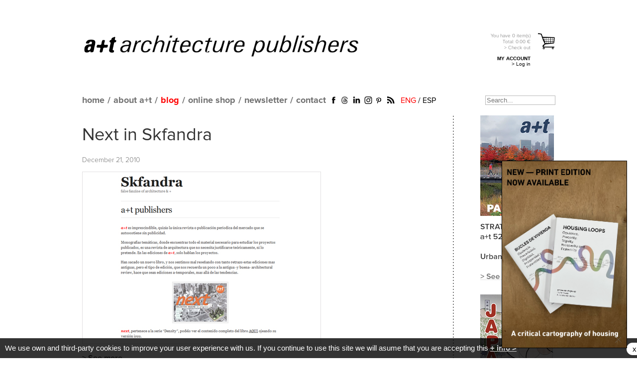

--- FILE ---
content_type: text/html; charset=UTF-8
request_url: https://aplust.net/blog/cat/575/
body_size: 7007
content:
<!DOCTYPE html PUBLIC "-//W3C//DTD XHTML 1.0 Transitional//EN" "https://www.w3.org/TR/xhtml1/DTD/xhtml1-transitional.dtd">
<html  xml:lang="en" lang="en" xmlns:fb="https://ogp.me/ns/fb#">
<head>

<base href="https://aplust.net/" />


<meta http-equiv="Content-Type" content="text/html; charset=utf-8" />
<title>a+t architecture publishers</title>
<meta name="keywords" content="architecture, architect, arquitectura, arquitecto, libros, books, revista, magazine, a+t, aplust, mass housing, multifamily housing, vivienda, housing, collective housing, vivienda colectiva, vivienda social, plan urbano, urban plan, density, densidad, dwellings, urbanismo, urbanism, multi storey, multi-residential, landscape, paisajismo, espacio publico, public space, density series, densidad, hybrid buildings, edificios hibridos, oficinas, offices, rehabilitación, refurbishment, projects, proyectos">
<meta name="description" content="a+t architecture publishers is an editorial company which publishes books and a+t magazine in thematic series.">
<meta name="verify-v1" content="rDmXWUBB62SomikRXlyFRgn2AuakEOIuROAEnQVJSrk=" />
<meta name="alexaVerifyID" content="gDKpONV0VSh87iI9u8jLtb8-Hn4" />
<meta name="p:domain_verify" content="a4667048829d7bb01d49fe14d696b9ea"/>

<link rel="alternate" href="http://aplust.net/blog/cat/575/idioma/es/" hreflang="es" />


<link rel="stylesheet" type="text/css" href="estilos/index.css?cambio=568" />
<link rel="stylesheet" type="text/css" href="estilos/tienda_v3.css?cambio=2" />
<link rel="stylesheet" type="text/css" href="estilos/area_privada.css" />

<link rel="alternate" type="application/rss+xml" title="English Blog" href="rss_en.php" />
<link rel="alternate" type="application/rss+xml" title="Spanish Blog" href="rss_es.php" />
<link rel="icon" href="favicon.ico" />


	
<!-- Google tag (gtag.js) -->
<script async src="https://www.googletagmanager.com/gtag/js?id=G-626SLNJF88"></script>
<script>
  window.dataLayer = window.dataLayer || [];
  function gtag(){dataLayer.push(arguments);}
  gtag('js', new Date());

  gtag('config', 'G-626SLNJF88');
</script>



<script language="javascript" type="text/javascript" src="/funciones/jquery.js"></script>
<script language="javascript" type="text/javascript" src="/funciones/jquery-ui-1.7.2.custom.min.js"></script>
<script type="text/javascript" src="/funciones/jquery.cycle.all.min.js"></script>

<script language="javascript" type="text/javascript" src="/funciones/area_privada.js"></script>
<script src="funciones/ajax.js" type="text/javascript"></script>
<script src="funciones/AC_RunActiveContent.js" type="text/javascript"></script>
<script src="funciones/PopUpWin.js" type="text/javascript"></script>
<script src="funciones/funciones_v2.js?cambio=18" type="text/javascript"></script>
<script src="funciones/overlib/overlib.js" type="text/javascript"></script>

<!--[if IE]>
<style type="text/css">
.texto_avenir_negro{
	font-weight:bold;
}
.contenido_tienda .detalles_serie .articulos .articulo {
    width: 100%;
}
.logo_aplust{
	background:url(../imagenes/main_logo_aplust_negro.png) no-repeat;
	width:609px;
	height:62px;
	text-indent:-9999px;
	outline:none;
	display:block;
	background-size:609px 62px;
}

</style>
<![endif]-->

<!-- Facebook Pixel Code -->
<script>
!function(f,b,e,v,n,t,s){if(f.fbq)return;n=f.fbq=function(){n.callMethod?
n.callMethod.apply(n,arguments):n.queue.push(arguments)};if(!f._fbq)f._fbq=n;
n.push=n;n.loaded=!0;n.version='2.0';n.queue=[];t=b.createElement(e);t.async=!0;
t.src=v;s=b.getElementsByTagName(e)[0];s.parentNode.insertBefore(t,s)}(window,
document,'script','//connect.facebook.net/en_US/fbevents.js');

fbq('init', '534325883393463');
fbq('track', "PageView");</script>
<noscript><img height="1" width="1" style="display:none"
src="https://www.facebook.com/tr?id=534325883393463&ev=PageView&noscript=1" alt="Facebook Pixel"
/></noscript>
<!-- End Facebook Pixel Code -->
</head>

<body class="oneColFixCtrHdr">
<a name="top"></a>
<div id="fb-root"></div>
<script>(function(d, s, id) {
  var js, fjs = d.getElementsByTagName(s)[0];
  if (d.getElementById(id)) return;
  js = d.createElement(s); js.id = id;
  js.src = "//connect.facebook.net/en_EN/all.js#xfbml=1&appId=582454581766636";
  fjs.parentNode.insertBefore(js, fjs);
}(document, 'script', 'facebook-jssdk'));</script>
<!-- <div id="url">&nbsp;</div> -->

<div id="container_renewed">
<div id="header_renewed">
    <div class="linea_titulo">
		<h1><a href="/" class="logo_aplust">a+t architecture publishers</a></h1>
		<div id="carrito_cabecero">
			<a href="compra.php" class="en" rel="tramitar_pedido">
				<p class="info">
					You have 
					<span id="num_articulos">0</span> 
					item(s)
					<strong>
						Total: <strong style="display:inline;">0.00</strong> €
					</strong>
					&gt; Check out
				</p>
			</a>
<p class="bloque_area_privada">
			<strong>MY ACCOUNT</strong><br />
			<a href="/login/">&gt; Log in</a>
		  </p>


			
		</div>
	</div>
	<div class="linea_menu">
		<div class="contenedor">
			<ul id="mainMenu">
				<li class="home_static"><a href="/">home</a></li>
				<li class="home_dinamic" style="display:none;"><a href="/"><img src="imagenes/aplust_gris.png" alt="home" /></a></li>
				<li>/</li>
				<li><a href="/about/">about a+t</a></li>
				<li>/</li>
				<li><a href="/blog/" class="selected">blog</a></li>
				<li>/</li>

				<li><a href="/blog/cat/575/#">online shop</a>
				<ul style="width:150%;">
				<li><a href="/tienda/revistas/">magazine</a></li>
				<li><a href="/tienda/libros/">books</a></li>
				<li><a href="/tienda/otros/">cards</a></li>
				<li><a href="/tienda/biblioteca/">online library</a></li>
				</ul>
				</li>
				<li>/</li>

				<li><a href="javascript:solicitud_newsletter();">newsletter</a></li>
				<li>/</li>
				<li><a href="/contacto/">contact</a></li>
			</ul>
			<ul class="redes_sociales_renewed">
				<li><a href="https://www.facebook.com/aplust.architecture" target="_blank"><img src="imagenes/icono_facebook_renewed.png" alt="Facebook" /></a></li>
				<!--<li><a href="http://twitter.com/aplust_publish" target="_blank"><img src="imagenes/icono_twitter_renewed.png" alt="Twitter" /></a></li>-->
				<li><a href="https://www.threads.net/@aplust_architecture_publishers" target="_blank"><img src="imagenes/icono_threads.jpg" alt="Threads" style="width:19px;height:auto;" /></a></li>
				<li><a href="https://www.linkedin.com/company/a-t-architecture-publishers" target="_blank"><img src="imagenes/icono_linkedin_renewed.png" alt="Linkedin" /></a></li>
				<li><a href="https://www.instagram.com/aplust_architecture_publishers/" target="_blank"><img src="imagenes/icono_instagram.png" width="20" alt="Instagram" /></a></li>
				<!--<li><a href="https://plus.google.com/b/114198617941235090461/114198617941235090461/posts" target="_blank"><img src="imagenes/icono_gplus_renewed.png" alt="Google Plus" /></a></li>-->
				<li><a href="http://www.pinterest.com/aplustarch/" target="_blank"><img src="imagenes/icono_pinterest_renewed.png" alt="Pinterest" /></a></li>
				<li><a href="http://aplust.net/rss_en.php" target="_blank"><img src="imagenes/icono_rss_renewed.png" alt="RSS" /></a></li>
			</ul>
			<div class="idiomas">
				<a href="/blog/cat/575/idioma/en/"  class="selected">ENG</a> / <a href="/blog/cat/575/idioma/es/" >ESP</a>
			</div>
			<div id="busqueda">
				<form name="busqueda" action="busqueda.php" method="post">
                    <label for="buscador" style="display:none;">Search...</label>
					<input type="text" name="buscador" id="buscador" value="" placeholder="Search..." />
				</form>
			</div>
		</div>
	</div>	
</div>


  <div id="mainContent">
  	<div class="contenido" style="width:950px">
<span id="issuuu"></span><div class="articulos_tienda_blog">
<a href="https://aplust.net/tienda/revistas/Serie%20STRATEGY/PARADISES-Urban-Park-Strategies/idioma/en/"><img src="/imagenes_rotatorio/home/Shwqk8qI_columna lateral nueva Engindd2.jpg" width="150" /></a><a href="https://aplust.net/tienda/libros/%20%20%20%20%20/japan_diaries/"><img src="/imagenes_rotatorio/home/6PF16x5q_columna lateral nueva Engindd3.jpg" width="150" /></a><a href="https://aplust.net/tienda/otros/Serie%20Densidad/The_Pack_Blocks_and_Plans_cartas/"><img src="/imagenes_rotatorio/home/leWtY4D3_columna lateral nueva Engindd6.jpg" width="150" /></a><a href="https://aplust.net/tienda/revistas/Serie%20STRATEGY/SERIE%20STRATEGY%20%28Pack%20I%20%2B%20Pack%20II%29/"><img src="/imagenes_rotatorio/home/7sF1mwQO_columna lateral nueva Engindd5.jpg" width="150" /></a><a href="https://aplust.net/distribucion/"><img src="/imagenes_rotatorio/home/0KAkbIPC_bookshops.jpg" width="150" /></a><a href="https://aplust.net/tienda/libros/%20%20%20%20%20/This%20is%20Hybrid/"><img src="/imagenes_rotatorio/home/aIeZ0yWt_columna lateral nueva Engindd.jpg" width="150" /></a><a href="https://aplust.net/tienda/libros/%20%20%20%20%20/10%20Stories%20of%20Collective%20Housing/"><img src="/imagenes_rotatorio/home/9qxGtLLS_columna lateral nueva Engindd7.jpg" width="150" /></a><a href="https://aplust.net/tienda/libros/Serie%20Densidad/Form-Data-Proyectos-Vivienda-Colectiva/"><img src="/imagenes_rotatorio/home/H0t1a9bJ_form-data-eng.jpg" width="150" /></a><a href="https://aplust.net/tienda/libros/%20%20%20%20%20/office-on-the-grass-evolution-workplace/"><img src="/imagenes_rotatorio/home/EitQdg4F_theofficeonthegrass-en.jpg" width="150" /></a><a href="https://aplust.net/tienda/libros/%20%20%20%20%20/All%20about%20Collective%20Housing%20pack/"><img src="/imagenes_rotatorio/home/KhWmFNtE_columna lateral nueva Engindd8.jpg" width="150" /></a><a href="http://aplust.net/tienda/libros/Serie%20Densidad/HoCo%20%28Density%20Series%29/"><img src="/imagenes_rotatorio/home/hoAFMmef_hoco-en.jpg" width="150" /></a><a href="https://aplust.net/tienda/revistas/Serie-Complex-Buildings/Serie%20Complex%20Buildings/"><img src="/imagenes_rotatorio/home/e3fdJ6nD_columna lateral nueva Engindd4.jpg" width="150" /></a><a href="https://aplust.net/tienda/otros/Serie%20Densidad/50-Urban-Blocks-Cartas/idioma/en/"><img src="/imagenes_rotatorio/home/snijjEiE_50urbanblocks-eng.jpg" width="150" /></a><a href="https://aplust.net/tienda/revistas/Serie%20RECLAIM/SERIE%20RECLAIM/idioma/en/"><img src="/imagenes_rotatorio/home/kb7V0PaD_serie-reclaim.jpg" width="150" /></a><a href="https://aplust.net/tienda/libros/%20%20%20%20%20/Rashomon/idioma/en/"><img src="/imagenes_rotatorio/home/pjx6oQgK_rashomon-en.jpg" width="150" /></a><a href="https://aplust.net/tienda/libros/Serie%20Densidad/Serie%20Densidad/"><img src="/imagenes_rotatorio/home/NBquIYHI_serie-density-eng.jpg" width="150" /></a><a href="http://aplust.net/tienda/libros/Serie%20Densidad/DBOOK/"><img src="/imagenes_rotatorio/home/3RBvVbOi_dbook-digital-files-eng.jpg" width="150" /></a><a href="https://aplust.net/tienda/libros/Serie%20Densidad/WHY%20DENSITY%3F/"><img src="/imagenes_rotatorio/home/yNNuTzD3_why-density- Eng.jpg" width="150" /></a><a href="https://aplust.net/tienda/revistas/Serie%20STRATEGY/PARADISES-Urban-Park-Strategies/idioma/en/"><img src="/imagenes_rotatorio/home/Shwqk8qI_columna lateral nueva Engindd2.jpg" width="150" /></a><a href="https://aplust.net/tienda/libros/%20%20%20%20%20/japan_diaries/"><img src="/imagenes_rotatorio/home/6PF16x5q_columna lateral nueva Engindd3.jpg" width="150" /></a><a href="https://aplust.net/tienda/otros/Serie%20Densidad/The_Pack_Blocks_and_Plans_cartas/"><img src="/imagenes_rotatorio/home/leWtY4D3_columna lateral nueva Engindd6.jpg" width="150" /></a><a href="https://aplust.net/tienda/revistas/Serie%20STRATEGY/SERIE%20STRATEGY%20%28Pack%20I%20%2B%20Pack%20II%29/"><img src="/imagenes_rotatorio/home/7sF1mwQO_columna lateral nueva Engindd5.jpg" width="150" /></a><a href="https://aplust.net/distribucion/"><img src="/imagenes_rotatorio/home/0KAkbIPC_bookshops.jpg" width="150" /></a><a href="https://aplust.net/tienda/libros/%20%20%20%20%20/This%20is%20Hybrid/"><img src="/imagenes_rotatorio/home/aIeZ0yWt_columna lateral nueva Engindd.jpg" width="150" /></a><a href="https://aplust.net/tienda/libros/%20%20%20%20%20/10%20Stories%20of%20Collective%20Housing/"><img src="/imagenes_rotatorio/home/9qxGtLLS_columna lateral nueva Engindd7.jpg" width="150" /></a><a href="https://aplust.net/tienda/libros/Serie%20Densidad/Form-Data-Proyectos-Vivienda-Colectiva/"><img src="/imagenes_rotatorio/home/H0t1a9bJ_form-data-eng.jpg" width="150" /></a><a href="https://aplust.net/tienda/libros/%20%20%20%20%20/office-on-the-grass-evolution-workplace/"><img src="/imagenes_rotatorio/home/EitQdg4F_theofficeonthegrass-en.jpg" width="150" /></a><a href="https://aplust.net/tienda/libros/%20%20%20%20%20/All%20about%20Collective%20Housing%20pack/"><img src="/imagenes_rotatorio/home/KhWmFNtE_columna lateral nueva Engindd8.jpg" width="150" /></a><a href="http://aplust.net/tienda/libros/Serie%20Densidad/HoCo%20%28Density%20Series%29/"><img src="/imagenes_rotatorio/home/hoAFMmef_hoco-en.jpg" width="150" /></a><a href="https://aplust.net/tienda/revistas/Serie-Complex-Buildings/Serie%20Complex%20Buildings/"><img src="/imagenes_rotatorio/home/e3fdJ6nD_columna lateral nueva Engindd4.jpg" width="150" /></a><a href="https://aplust.net/tienda/otros/Serie%20Densidad/50-Urban-Blocks-Cartas/idioma/en/"><img src="/imagenes_rotatorio/home/snijjEiE_50urbanblocks-eng.jpg" width="150" /></a><a href="https://aplust.net/tienda/revistas/Serie%20RECLAIM/SERIE%20RECLAIM/idioma/en/"><img src="/imagenes_rotatorio/home/kb7V0PaD_serie-reclaim.jpg" width="150" /></a><a href="https://aplust.net/tienda/libros/%20%20%20%20%20/Rashomon/idioma/en/"><img src="/imagenes_rotatorio/home/pjx6oQgK_rashomon-en.jpg" width="150" /></a><a href="https://aplust.net/tienda/libros/Serie%20Densidad/Serie%20Densidad/"><img src="/imagenes_rotatorio/home/NBquIYHI_serie-density-eng.jpg" width="150" /></a><a href="http://aplust.net/tienda/libros/Serie%20Densidad/DBOOK/"><img src="/imagenes_rotatorio/home/3RBvVbOi_dbook-digital-files-eng.jpg" width="150" /></a><a href="https://aplust.net/tienda/libros/Serie%20Densidad/WHY%20DENSITY%3F/"><img src="/imagenes_rotatorio/home/yNNuTzD3_why-density- Eng.jpg" width="150" /></a></div>
        <div class="contenido_blog_renewed"><ul class="listado_articulos">
        	<li>
            	<h2><a href="/blog/next_in_skfandra/">Next in Skfandra</a></h2>
               <p class="small">December 21, 2010</p>
               <div class="imagen">
                	<a href="http://skfandra.wordpress.com/libros-recibidos/at-publishers/"><img src="imagenes_blog/QyBS7kNF_skfandra-next.jpg" alt="Next in Skfandra" /></a>
                </div><p><a href="/blog/next_in_skfandra/" class="ver_mas"><span>&gt; See more</span></a></p>
            </li>
        	<li>
            	<h2><a href="/blog/next_in_edgargonzalezcom/">NEXT in Edgargonzalez.com</a></h2>
               <p class="small">July 08, 2010</p>
               <div class="imagen">
                	<a href="http://s98817.gridserver.com/wp/?p=14344"><img src="imagenes_blog/6Fgb9XAP_next_8.7.10.jpg" alt="NEXT in Edgargonzalez.com" /></a>
                </div><p><a href="/blog/next_in_edgargonzalezcom/" class="ver_mas"><span>&gt; See more</span></a></p>
            </li>
        	<li>
            	<h2><a href="/blog/atelier_kempe_thill_park_tower_hy_id_almere_the_netherlands/">Atelier Kempe Thill. Park Tower hybrid. Almere. The Netherlands</a></h2>
               <p class="small">June 27, 2010</p>
               <div class="imagen">
                	<a href="/blog/atelier_kempe_thill_park_tower_hy_id_almere_the_netherlands/"><img src="imagenes_blog/IhPl40rN_30-Kempe-Thill-Almere.jpg" alt="Atelier Kempe Thill. Park Tower hybrid. Almere. The Netherlands" /></a>
                </div><p><a href="/blog/atelier_kempe_thill_park_tower_hy_id_almere_the_netherlands/" class="ver_mas"><span>&gt; See more</span></a></p>
            </li>
        	<li>
            	<h2><a href="/blog/la_dallman_architects_macarthur_square_hy_ids_milwaukee_united_states/">La Dallman Architects. Macarthur Square hybrids. Milwaukee. United States</a></h2>
               <p class="small">June 27, 2010</p>
               <div class="imagen">
                	<a href="/blog/la_dallman_architects_macarthur_square_hy_ids_milwaukee_united_states/"><img src="imagenes_blog/vqWgEKRH_29-La-Dallman-Milwaukee.jpg" alt="La Dallman Architects. Macarthur Square hybrids. Milwaukee. United States" /></a>
                </div><p><a href="/blog/la_dallman_architects_macarthur_square_hy_ids_milwaukee_united_states/" class="ver_mas"><span>&gt; See more</span></a></p>
            </li>
        	<li>
            	<h2><a href="/blog/oma_metacity_rotterdam_rotterdam_the_netherlands/">OMA. Metacity Rotterdam. Rotterdam. The Netherlands</a></h2>
               <p class="small">June 27, 2010</p>
               <div class="imagen">
                	<a href="/blog/oma_metacity_rotterdam_rotterdam_the_netherlands/"><img src="imagenes_blog/bzBQLAzA_28-OMA-Roterdam.jpg" alt="OMA. Metacity Rotterdam. Rotterdam. The Netherlands" /></a>
                </div><p><a href="/blog/oma_metacity_rotterdam_rotterdam_the_netherlands/" class="ver_mas"><span>&gt; See more</span></a></p>
            </li>
        	<li>
            	<h2><a href="/blog/rex_mixeduse_lowno_helsinki_finlandia/">REX. Mixed-use Low2no. Helsinki, Finlandia</a></h2>
               <p class="small">June 27, 2010</p>
               <div class="imagen">
                	<a href="/blog/rex_mixeduse_lowno_helsinki_finlandia/"><img src="imagenes_blog/0ljh9IiE_27-REX-Helsinki.jpg" alt="REX. Mixed-use Low2no. Helsinki, Finlandia" /></a>
                </div><p><a href="/blog/rex_mixeduse_lowno_helsinki_finlandia/" class="ver_mas"><span>&gt; See more</span></a></p>
            </li>
        	<li>
            	<h2><a href="/blog/murado_elvira_y_krahe_arquitectos_myspace_student_housing_trondheim_norway0/">Murado, Elvira y Krahe Arquitectos. MYSPACE student housing. Trondheim. Norway</a></h2>
               <p class="small">June 27, 2010</p>
               <div class="imagen">
                	<a href="/blog/murado_elvira_y_krahe_arquitectos_myspace_student_housing_trondheim_norway0/"><img src="imagenes_blog/V2SYHXXj_26-MuradoElvira-Trondheim.jpg" alt="Murado, Elvira y Krahe Arquitectos. MYSPACE student housing. Trondheim. Norway" /></a>
                </div><p><a href="/blog/murado_elvira_y_krahe_arquitectos_myspace_student_housing_trondheim_norway0/" class="ver_mas"><span>&gt; See more</span></a></p>
            </li>
        	<li>
            	<h2><a href="/blog/made_architekti_peitavas_street_housing_riga_latvia/">MADE architekti. Peitavas street housing. Riga. Latvia</a></h2>
               <p class="small">June 27, 2010</p>
               <div class="imagen">
                	<a href="/blog/made_architekti_peitavas_street_housing_riga_latvia/"><img src="imagenes_blog/wGAJCTl9_25-MADE-Riga.jpg" alt="MADE architekti. Peitavas street housing. Riga. Latvia" /></a>
                </div><p><a href="/blog/made_architekti_peitavas_street_housing_riga_latvia/" class="ver_mas"><span>&gt; See more</span></a></p>
            </li>
        	<li>
            	<h2><a href="/blog/atelier_data__moov_forwarding_dallas_dallas0/">Atelier Data + MOOV. Forwarding dallas. Dallas</a></h2>
               <p class="small">June 27, 2010</p>
               <div class="imagen">
                	<a href="/blog/atelier_data__moov_forwarding_dallas_dallas0/"><img src="imagenes_blog/4HPWepRw_24-Data-MOOV-Dallas.jpg" alt="Atelier Data + MOOV. Forwarding dallas. Dallas" /></a>
                </div><p><a href="/blog/atelier_data__moov_forwarding_dallas_dallas0/" class="ver_mas"><span>&gt; See more</span></a></p>
            </li>
        	<li>
            	<h2><a href="/blog/roldn__berengu_youth_housing_at_the_fa_a_i_coats_factory_barcelona/">Roldán + Berengué. Youth housing at the Fabra i Coats factory. Barcelona</a></h2>
               <p class="small">June 26, 2010</p>
               <div class="imagen">
                	<a href="/blog/roldn__berengu_youth_housing_at_the_fa_a_i_coats_factory_barcelona/"><img src="imagenes_blog/YApIU0Cx_22-RoldanBerengue-Barcelona.jpg" alt="Roldán + Berengué. Youth housing at the Fabra i Coats factory. Barcelona" /></a>
                </div><p><a href="/blog/roldn__berengu_youth_housing_at_the_fa_a_i_coats_factory_barcelona/" class="ver_mas"><span>&gt; See more</span></a></p>
            </li>
</ul>		<div class="enlaces_pie"><a href="/blog/cat/575/pagina/1/"><span>previous entries</span></a></div><p>&nbsp;</p>

<script language="javascript" type="text/javascript">
var comprobando = false;
$(document).ready(function() {
	var quitados = new Array();
	setTimeout(function(){
		comprobando = true;
		if(true){
		
			var altura = $(".contenido_blog_renewed").height();
			if($(".articulos_tienda_blog").height()>altura){
				while($(".articulos_tienda_blog").height()>altura){
				  var ultimo = $(".articulos_tienda_blog a:last");
				  quitados[quitados.length] = ultimo;
				  $(".articulos_tienda_blog a:last").remove();
				}
				$(ultimo).appendTo($(".articulos_tienda_blog"));
				comprobando = false;
			}
		}
	},600);
	setTimeout(function(){
		if(comprobando==false){
			var altura = $(".contenido_blog_renewed").height();
			if($(".articulos_tienda_blog").height()>altura){
				while($(".articulos_tienda_blog").height()<altura){
				  var quitado = quitados.shift();
				  $(quitado).appendTo($(".articulos_tienda_blog"));
				}
			}
		}
	},2000);
});
</script>

            
        </div>
		
        <!--
		<div id="footer3">
            <div class="submenu">
                <a href="/">home</a>
                <a href="/about/">about a+t</a>
                <a href="/blog/" class="selected">blog</a>
                <a href="/tienda/revistas/">a+t </a>
                <a href="/tienda/libros/">a+t books</a>
                <a href="javascript:solicitud_newsletter();">newsletter</a>
            </div>
            <a href="/terms-and-conditions/">shipping terms and conditions</a>
            <a href="/privacidad/">terms and conditions</a>
            <a href="/sitemap/">site map</a>
            <a href="/contacto/">contact</a>
        </div>
		-->
    </div>

		</div>
	  </div>
			<br clear="all" />
	</div>
	<div id="capa_opaca"></div>
	<div id="proyecto_over"></div>

	<div id="capa_newsletter" class="capa_condiciones">
		<iframe name="iframe_newsletter" id="iframe_newsletter" src="peticion_newsletter.php" style="width:100%;height:250px;" frameborder="0"></iframe>
		<iframe name="iframe_desuscribir" id="iframe_desuscribir" src="peticion_unnewsletter.php?direccion=" style="width:100%;height:250px;display:none;" frameborder="0"></iframe>
			<div align="right"><a href="javascript:ocultar_suscripcion();">close</a>&nbsp;&nbsp;</div>
	</div>
	<div id="capa_condiciones" class="capa_condiciones">
		<img src="imagenes/main_logo_aplust.png" alt="condiciones" width="380" style="margin:10px 8px;" />
		
		
		<br />
		<p>a+t guarantees to fulfill that which is established by the Spanish Personal-Data Protection Act 15/1999 and all other applicable legislation. a+t adopts the technical, organizational, and security measures required to guarantee confidentiality and integrity of the information.<br />
	If you want to unsuscribe from a+t newsletter <a href="peticion_unnewsletter.php">click here</a>.</p>
	<br /><br />
			<div align="right"><a href="javascript:muestra_condiciones();">close</a>&nbsp;&nbsp;&nbsp;&nbsp;&nbsp;</div>
	</div>
	
	<div id="capa_solicitud_newsletter" class="capa_condiciones">
		<img src="imagenes/main_logo_aplust_negro.png" alt="condiciones" width="380" style="margin:10px 8px;" />
		
		<img src="imagenes/icono_cerrar_new.jpg" alt="cerrar" width="30" style="margin:10px 0px;float:right;cursor:pointer" onclick="solicitud_newsletter();" />
		<br />
		<div class="titulo"><h3>Subscribe to our newsletter</h3></div>
		<div style="padding-left:5px;">
		<div class="direccion">
			<!--<div style="font-size:12px;color:#717274;padding-bottom:10px;">
			You may receive all a+t's publishing news: publication release dates, project images, details of the published projects, articles, …<br />
			</div>
			-->
			<div style="font-size:16px;font-family:'Proximanova-regular',Arial;color:#717274;padding-left:0px;" align="left">Enter your Email:</div>
		<input type="text" name="direccion" id="direccion_newsletter" /></div>
		<div class="condiciones">
			<img src="imagenes/checkbox_off.jpg" alt="checkbox" onclick="condiciones();" id="checkbox" style="cursor:pointer;" />
			I've read and agree to <a href="privacidad.php" class="enlace_condiciones">terms and conditions</a><br />
			If you want to unsuscribe <a href="javascript:solicitud_newsletter();desuscribir();" class="enlace_condiciones">click here</a><br />
			<!--<a href="javascript:suscripcion();"><img src="imagenes/en-enviar_on.jpg" onmouseover="over_2('en-enviar');" onmouseout="out('en-enviar');" id="en-enviar" /></a>-->
		</div>
		
		<br clear="all" />
		<p style="text-align:right;">
			<a href="javascript:suscripcion();" class="boton_naranja grande">SUBMIT</a>
		</p>
		
		</div>
		<!--
		<br clear="all" />
			<div align="right" style="margin-top:-15px;"><a href="javascript:solicitud_newsletter();">close</a>&nbsp;&nbsp;&nbsp;&nbsp;&nbsp;</div>
		-->
	</div>
	
	
	<div id="capa_trabajo" class="capa_condiciones">
		<img src="imagenes/en-img-trabaja.jpg" alt="condiciones"/><br /><br />
		<p>If you want to become a part of a+t team, please send us your CV here: <a href="mailto:aplust@aplust.net">aplust@aplust.net</a></p>
	<br /><br /><br /><br /><br />
			<div align="right"><a href="javascript:muestra_trabajo();">close</a>&nbsp;&nbsp;</div>
	</div>
	

		<div align="center">
			<ul id="footerMenu">
				<li><a href="/">home</a></li>
				<li>/</li>
				<li><a href="/about/">about a+t</a></li>
				<li>/</li>
				<li><a href="/blog/" class="selected">blog</a></li>
				<li>/</li>
				<li><a href="/tienda/revistas/">magazine</a></li>
				<li>/</li>
				<li><a href="/tienda/libros/">books</a></li>
				<li>/</li>
				<li><a href="/tienda/otros/">cards</a></li>
				<li>/</li>
				<li><a href="/distribucion/">distribution</a></li>
				<li>/</li>
				<li><a href="javascript:solicitud_newsletter();">newsletter</a></li>
				<li>/</li>
				<li><a href="/contacto/">contact</a></li>
				<li>/</li>
				<li><a href="/terms-and-conditions/">shipping terms and conditions</a></li>
				<li>/</li>
				<li><a href="/privacidad/">terms and conditions</a></li>
				<li>/</li>
				<li><a href="/sitemap/">site map</a></li>
			</ul>
			<p align="center">
				<img src="imagenes/aplust_footer_logo.png" alt="A+T" style="width:285px;height:auto;" />
			</p>
		</div>
	
<div id="ventana_pop">
			<a class="cerrar"><img src="imagenes/cerrar_popup.png" alt="cerrar" /></a>
			<a href="https://aplust.net/tienda/libros/%20%20%20%20%20/BUCLES%20DE%20VIVIENDA/idioma/en/" class="enlace">
				<img src="/imagenes_rotatorio/home/Zeohi11e_bucles impreso.jpg" />
			</a>
		  </div>

	<div class="cookies">
We use own and third-party cookies to improve your user experience with us. If you continue to use this site we will asume that you are accepting this <a href="privacidad/idioma/en/" target="_blank">+ info &gt;</a> <span class="cerrar"><a onclick="cerrar_aviso_cookies();" style="margin-top:4px;">x</a></span>
	</div>
	

	<a name="bottom"></a>
	
	<!-- Yandex.Metrika counter --> <script type="text/javascript" > (function (d, w, c) { (w[c] = w[c] || []).push(function() { try { w.yaCounter47619070 = new Ya.Metrika({ id:47619070, clickmap:true, trackLinks:true, accurateTrackBounce:true, webvisor:true }); } catch(e) { } }); var n = d.getElementsByTagName("script")[0], s = d.createElement("script"), f = function () { n.parentNode.insertBefore(s, n); }; s.type = "text/javascript"; s.async = true; s.src = "https://mc.yandex.ru/metrika/watch.js"; if (w.opera == "[object Opera]") { d.addEventListener("DOMContentLoaded", f, false); } else { f(); } })(document, window, "yandex_metrika_callbacks"); </script> <noscript><div><img src="https://mc.yandex.ru/watch/47619070" style="position:absolute; left:-9999px;" alt="" /></div></noscript> <!-- /Yandex.Metrika counter -->
	</body>
	</html>


--- FILE ---
content_type: text/html; charset=UTF-8
request_url: https://aplust.net/peticion_unnewsletter.php?direccion=
body_size: 446
content:
<!DOCTYPE html PUBLIC "-//W3C//DTD XHTML 1.0 Transitional//EN" "http://www.w3.org/TR/xhtml1/DTD/xhtml1-transitional.dtd">
<html xmlns="http://www.w3.org/1999/xhtml">
<head>
<meta http-equiv="Content-Type" content="text/html; charset=utf-8" />
<title>A + T</title>
</head>

<body style="color:#999999;font-size:9pt;font-family:Arial,Helvetica,sans-serif;">
<img src="imagenes/aplust_logo.jpg" alt="Logo" />
<br />
<form action="/peticion_unnewsletter.php?direccion=" method="post" id="commentform" name="commentform">
	<img src="imagenes/img-email.jpg" alt="Email" style="margin-bottom:-13px;" /> <input type="text" name="mail" id="mail_unsubscribe" value="" size="22" style="border:1px solid #CCCCCC;width:200px;height:17px;" />
&nbsp;&nbsp;   <img src="imagenes/en-img-desuscribirse.jpg" style="cursor:pointer;margin-bottom:-13px;" alt="Unsuscribe" onclick="document.commentform.submit();" />
</form>
</body>
</html>
